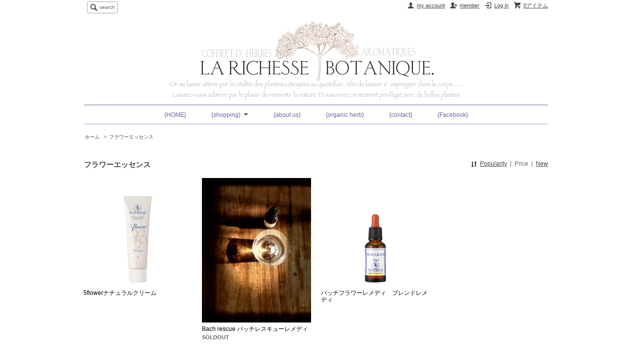

--- FILE ---
content_type: text/html; charset=EUC-JP
request_url: https://www.l-r-b.com/?mode=cate&cbid=2757520&csid=0&sort=p
body_size: 5282
content:
<!DOCTYPE html PUBLIC "-//W3C//DTD XHTML 1.0 Transitional//EN" "http://www.w3.org/TR/xhtml1/DTD/xhtml1-transitional.dtd">
<html xmlns:og="http://ogp.me/ns#" xmlns:fb="http://www.facebook.com/2008/fbml" xmlns:mixi="http://mixi-platform.com/ns#" xmlns="http://www.w3.org/1999/xhtml" xml:lang="ja" lang="ja" dir="ltr">
<head>
<meta http-equiv="content-type" content="text/html; charset=euc-jp" />
<meta http-equiv="X-UA-Compatible" content="IE=edge,chrome=1" />
<title>フラワーエッセンス - LA RICHESSE BOTANIQUE.　</title>
<meta name="Keywords" content="フラワーエッセンス,l-r-b,ラリシェスボタニク" />
<meta name="Description" content="" />
<meta name="Author" content="" />
<meta name="Copyright" content="LA RICHESSE BOTANIQUE" />
<meta http-equiv="content-style-type" content="text/css" />
<meta http-equiv="content-script-type" content="text/javascript" />
<link rel="stylesheet" href="https://img07.shop-pro.jp/PA01264/219/css/4/index.css?cmsp_timestamp=20190516192125" type="text/css" />
<link rel="stylesheet" href="https://img07.shop-pro.jp/PA01264/219/css/4/product_list.css?cmsp_timestamp=20190516192125" type="text/css" />

<link rel="alternate" type="application/rss+xml" title="rss" href="https://www.l-r-b.com/?mode=rss" />
<script type="text/javascript" src="//ajax.googleapis.com/ajax/libs/jquery/1.7.2/jquery.min.js" ></script>
<meta property="og:title" content="フラワーエッセンス - LA RICHESSE BOTANIQUE.　" />
<meta property="og:description" content="" />
<meta property="og:url" content="https://www.l-r-b.com?mode=cate&cbid=2757520&csid=0&sort=p" />
<meta property="og:site_name" content="LA RICHESSE BOTANIQUE.　" />
<meta property="og:image" content=""/>
<script>
  var Colorme = {"page":"product_list","shop":{"account_id":"PA01264219","title":"LA RICHESSE BOTANIQUE.\u3000"},"basket":{"total_price":0,"items":[]},"customer":{"id":null}};

  (function() {
    function insertScriptTags() {
      var scriptTagDetails = [];
      var entry = document.getElementsByTagName('script')[0];

      scriptTagDetails.forEach(function(tagDetail) {
        var script = document.createElement('script');

        script.type = 'text/javascript';
        script.src = tagDetail.src;
        script.async = true;

        if( tagDetail.integrity ) {
          script.integrity = tagDetail.integrity;
          script.setAttribute('crossorigin', 'anonymous');
        }

        entry.parentNode.insertBefore(script, entry);
      })
    }

    window.addEventListener('load', insertScriptTags, false);
  })();
</script>
<script async src="https://zen.one/analytics.js"></script>
</head>
<body>
<meta name="colorme-acc-payload" content="?st=1&pt=10028&ut=2757520,0&at=PA01264219&v=20260126021240&re=&cn=4c4e64ce842914230512d208690ca72c" width="1" height="1" alt="" /><script>!function(){"use strict";Array.prototype.slice.call(document.getElementsByTagName("script")).filter((function(t){return t.src&&t.src.match(new RegExp("dist/acc-track.js$"))})).forEach((function(t){return document.body.removeChild(t)})),function t(c){var r=arguments.length>1&&void 0!==arguments[1]?arguments[1]:0;if(!(r>=c.length)){var e=document.createElement("script");e.onerror=function(){return t(c,r+1)},e.src="https://"+c[r]+"/dist/acc-track.js?rev=3",document.body.appendChild(e)}}(["acclog001.shop-pro.jp","acclog002.shop-pro.jp"])}();</script><script src="https://img.shop-pro.jp/tmpl_js/63/jquery.tile.js"></script>
<script src="https://img.shop-pro.jp/tmpl_js/63/jquery.masonry.min.js"></script>

<!--[if lt IE 9]>
<script type="text/javascript">
  $(function (){
    $('.layout_wrapper').addClass('ie_wrapper');
  });
</script>
<![endif]-->
<!--[if lt IE 8]>
<script type="text/javascript">
  $(function (){
    $('.icon').each(function () {
      $(this).addClass('ie');
      var classNames = $(this).attr('class').split(' ');
      var spanClassName;
      for (var i = 0; i < classNames.length; i++) {
        if (classNames[i].indexOf('icon_') >= 0 && classNames[i] != 'icon' ) {
          spanClassName = classNames[i];
          break;
        }
      }
      $(this).prepend('<span class="ie_icon ie_'+ spanClassName +'"></span>')
    });
  });
</script>
<![endif]-->
<div id="wrapper" class="layout_wrapper">
  
  <div id="header" class="layout_header">
    <div class="header_headline_nav clearfix">
      <div class="viewcart_btn header_btn">
                        <a href="https://www.l-r-b.com/cart/proxy/basket?shop_id=PA01264219&shop_domain=l-r-b.com" class="icon icon_viewcart">
          <span class="header_btn_txt">0アイテム</span>
        </a>
      </div>
      <ul class="header_member_nav">
                              <li class="member_login_btn header_btn">
              <a href="https://www.l-r-b.com/?mode=login&shop_back_url=https%3A%2F%2Fwww.l-r-b.com%2F" class="icon icon_login">Log in</a>
            </li>
                          <li class="member_regist_btn header_btn">
                <a href="https://www.l-r-b.com/customer/signup/new" class="icon icon_regist">member</a>
              </li>
                                      <li class="member_myaccount_btn header_btn">
          <a href="https://www.l-r-b.com/?mode=myaccount" class="icon icon_myaccount">
            my account
          </a>
        </li>
      </ul>
      <div class="prd_search_block">
        <div class="icon icon_search prd_search_form_btn header_btn">
          <span class="header_btn_txt">search</span>
        </div>
        <form action="https://www.l-r-b.com/" method="GET" class="prd_search_form">
          <input type="hidden" name="mode" value="srh" />
          <div class="clearfix">
            <input type="text" name="keyword" class="prd_search_keyword" />
            <input type="submit" class="prd_search_btn" value="検索" />
          </div>
          <div class="prd_search_optioncategory">カテゴリーで絞り込む</div>
          <select class="prd_search_select" name="cid">
            <option value="">カテゴリーを選択</option>
            <option value="1771918,0">ハーブティー/tisanes</option><option value="2849576,0">ハーブ/fine herbs</option><option value="1942463,0">ギフトBOX・ラッピング</option><option value="2757520,0">フラワーエッセンス</option><option value="2024534,0">アロマ関連商品</option><option value="2238151,0">焼き菓子・チョコレート</option><option value="2238115,0">雑貨（香りのもの・ポット・カップ・リネン類など）</option><option value="2926782,0">フランスハーブ薬局から</option>          </select>
        </form>
      </div>
                </div>
    <div class="shop_name">
      <p><a href="http://l-r-b.com/"><img src="https://img07.shop-pro.jp/PA01264/219/PA01264219.gif?cmsp_timestamp=20260123132800" alt="LA RICHESSE BOTANIQUE.　" /></a></p>
    </div>
    <div class="header_global_nav">
      <ul class="header_nav_lst clearfix">
        <li class="header_nav_menu"><a href="http://l-r-b.com/">{HOME}</a></li>
        <li class="header_nav_menu header_nav_menu_category">
          <span>{shopping}<img src="https://img.shop-pro.jp/tmpl_img/63/header_category_pulldown.png" /></span>
          <ul class="header_category_lst">
                          <li>
                <a href="https://www.l-r-b.com/?mode=cate&cbid=1771918&csid=0">ハーブティー/tisanes</a>
              </li>
                          <li>
                <a href="https://www.l-r-b.com/?mode=cate&cbid=2849576&csid=0">ハーブ/fine herbs</a>
              </li>
                          <li>
                <a href="https://www.l-r-b.com/?mode=cate&cbid=1942463&csid=0">ギフトBOX・ラッピング</a>
              </li>
                          <li>
                <a href="https://www.l-r-b.com/?mode=cate&cbid=2757520&csid=0">フラワーエッセンス</a>
              </li>
                          <li>
                <a href="https://www.l-r-b.com/?mode=cate&cbid=2024534&csid=0">アロマ関連商品</a>
              </li>
                          <li>
                <a href="https://www.l-r-b.com/?mode=cate&cbid=2238151&csid=0">焼き菓子・チョコレート</a>
              </li>
                          <li>
                <a href="https://www.l-r-b.com/?mode=cate&cbid=2238115&csid=0">雑貨（香りのもの・ポット・カップ・リネン類など）</a>
              </li>
                          <li>
                <a href="https://www.l-r-b.com/?mode=cate&cbid=2926782&csid=0">フランスハーブ薬局から</a>
              </li>
                                      <li>
                <a href="https://www.l-r-b.com/?mode=grp&gid=925805">ハーブティー/infusion</a>
              </li>
                          <li>
                <a href="https://www.l-r-b.com/?mode=grp&gid=1121977">ギフトBOX・ラッピング/gift box</a>
              </li>
                          <li>
                <a href="https://www.l-r-b.com/?mode=grp&gid=1256947">アロマ関連商品</a>
              </li>
                          <li>
                <a href="https://www.l-r-b.com/?mode=grp&gid=1540409">雑貨（ポット・カップ・リネン類など）</a>
              </li>
                          <li>
                <a href="https://www.l-r-b.com/?mode=grp&gid=1540509">焼き菓子・チョコレート</a>
              </li>
                          <li>
                <a href="https://www.l-r-b.com/?mode=grp&gid=2645763">flower essences/フラワーエッセンス</a>
              </li>
                      </ul>
        </li>
        <li class="header_nav_menu"><a href="http://l-r-b.com/?mode=f1">{about us}</a></li>
       <li class="header_nav_menu"><a href="http://l-r-b.com/?mode=f2">{organic herb}</a></li>
                <li class="header_nav_menu"><a href="https://l-r-b.shop-pro.jp/customer/inquiries/new">{contact}</a></li>
       <li class="header_nav_menu"><a href="https://www.facebook.com/la.richesse.botanique" target=_blank>{Facebook}</a></li>
      </ul>
    </div>
  </div>
  
  
  <div id="container" class="layout_container">
    
<ul class="topicpath_nav">
  <li><a href="http://l-r-b.com/">ホーム</a></li>
            <li>&nbsp;&gt;&nbsp;<a href="?mode=cate&cbid=2757520&csid=0">フラワーエッセンス</a></li>
          </ul>


<div class="prd_lst_block container_section">

  
  <h2 class="ttl_h2">フラワーエッセンス</h2>

  
  
      <div class="prd_lst_sort icon icon_sort">
              <a href="?mode=cate&cbid=2757520&csid=0">Popularity</a>
            &nbsp;|&nbsp;
              <strong>Price</strong>
            &nbsp;|&nbsp;
              <a href="?mode=cate&cbid=2757520&csid=0&sort=n">New</a>
          </div>
    <ul class="prd_lst prd_lst_s clearfix">
              <li class="prd_lst_unit prd_lst_unit_s">
          <a href="?pid=163479433" class="prd_lst_link">
                          <img src="https://img07.shop-pro.jp/PA01264/219/product/163479433_th.jpg?cmsp_timestamp=20210919095502" class="prd_lst_img" alt="5flowerナチュラルクリーム" />
                      </a>
          <span class="prd_lst_name prd_lst_span">
            <a href="?pid=163479433">5flowerナチュラルクリーム</a>
          </span>
                                <span class="prd_lst_price prd_lst_span"></span>
                              </li>
              <li class="prd_lst_unit prd_lst_unit_s">
          <a href="?pid=188613772" class="prd_lst_link">
                          <img src="https://img07.shop-pro.jp/PA01264/219/product/188613772_th.jpg?cmsp_timestamp=20250924111658" class="prd_lst_img" alt="Bach rescue バッチレスキューレメディ" />
                      </a>
          <span class="prd_lst_name prd_lst_span">
            <a href="?pid=188613772">Bach rescue バッチレスキューレメディ</a>
          </span>
                                <span class="prd_lst_soldout prd_lst_span">SOLDOUT</span>
                  </li>
              <li class="prd_lst_unit prd_lst_unit_s">
          <a href="?pid=163479223" class="prd_lst_link">
                          <img src="https://img07.shop-pro.jp/PA01264/219/product/163479223_th.jpg?cmsp_timestamp=20210919090101" class="prd_lst_img" alt="バッチフラワーレメディ　ブレンドレメディ" />
                      </a>
          <span class="prd_lst_name prd_lst_span">
            <a href="?pid=163479223">バッチフラワーレメディ　ブレンドレメディ</a>
          </span>
                                <span class="prd_lst_price prd_lst_span"></span>
                              </li>
          </ul>
    <div class="prd_lst_pager">
      <ul>
        <li class="prd_lst_pager_prev">
                      <span class="icon icon_prev_dis">Prev.</span>
                  </li>
        <li class="prd_lst_pos">
          <b>3</b><span>total</span>&nbsp;<b>1-3</b><span>page</span>
        </li>
        <li class="prd_lst_pager_next">
                      <span class="icon icon_next_dis">Next</span>
                  </li>
      </ul>
    </div>
  
  
</div>  </div>
  
  
  <div id="footer" class="layout_footer">
    <div class="footer_nav clearfix">
                        <div class="category_lst footer_section footer_grid_item">
            <h2 class="ttl_h2 icon icon_category_lst"><span class="clearfix icon icon_down">CATEGORY SERCH</span></h2>
            <ul class="footer_lst">
                        <li class="icon icon_lst">
              <a href="https://www.l-r-b.com/?mode=cate&cbid=1771918&csid=0">
                                ハーブティー/tisanes
              </a>
            </li>
                                      <li class="icon icon_lst">
              <a href="https://www.l-r-b.com/?mode=cate&cbid=2849576&csid=0">
                                ハーブ/fine herbs
              </a>
            </li>
                                      <li class="icon icon_lst">
              <a href="https://www.l-r-b.com/?mode=cate&cbid=1942463&csid=0">
                                ギフトBOX・ラッピング
              </a>
            </li>
                                      <li class="icon icon_lst">
              <a href="https://www.l-r-b.com/?mode=cate&cbid=2757520&csid=0">
                                フラワーエッセンス
              </a>
            </li>
                                      <li class="icon icon_lst">
              <a href="https://www.l-r-b.com/?mode=cate&cbid=2024534&csid=0">
                                アロマ関連商品
              </a>
            </li>
                                      <li class="icon icon_lst">
              <a href="https://www.l-r-b.com/?mode=cate&cbid=2238151&csid=0">
                                焼き菓子・チョコレート
              </a>
            </li>
                                      <li class="icon icon_lst">
              <a href="https://www.l-r-b.com/?mode=cate&cbid=2238115&csid=0">
                                雑貨（香りのもの・ポット・カップ・リネン類など）
              </a>
            </li>
                                      <li class="icon icon_lst">
              <a href="https://www.l-r-b.com/?mode=cate&cbid=2926782&csid=0">
                                フランスハーブ薬局から
              </a>
            </li>
                        </ul>
          </div>
                                      <div class="category_lst footer_section footer_grid_item">
            <h2 class="ttl_h2 icon icon_category_lst"><span class="clearfix icon icon_down">GROUP SERCH</span></h2>
            <ul class="footer_lst">
                        <li class="icon icon_lst">
              <a href="https://www.l-r-b.com/?mode=grp&gid=925805">
                                ハーブティー/infusion
              </a>
            </li>
                                      <li class="icon icon_lst">
              <a href="https://www.l-r-b.com/?mode=grp&gid=1121977">
                                ギフトBOX・ラッピング/gift box
              </a>
            </li>
                                      <li class="icon icon_lst">
              <a href="https://www.l-r-b.com/?mode=grp&gid=1256947">
                                アロマ関連商品
              </a>
            </li>
                                      <li class="icon icon_lst">
              <a href="https://www.l-r-b.com/?mode=grp&gid=1540409">
                                雑貨（ポット・カップ・リネン類など）
              </a>
            </li>
                                      <li class="icon icon_lst">
              <a href="https://www.l-r-b.com/?mode=grp&gid=1540509">
                                焼き菓子・チョコレート
              </a>
            </li>
                                      <li class="icon icon_lst">
              <a href="https://www.l-r-b.com/?mode=grp&gid=2645763">
                                flower essences/フラワーエッセンス
              </a>
            </li>
                        </ul>
          </div>
                          <!--
      <div class="category_lst footer_section footer_grid_item">
        <h2 class="ttl_h2 icon icon_category_lst"><span class="clearfix icon icon_down">これ以降の商品ジャンルはテンプレを編集する</span></h2>
        <ul class="footer_lst">
          <li class="icon icon_lst">
            <a href="#">999円以下</a>
          </li>
          <li class="icon icon_lst">
            <a href="#">1,000円～2,999円</a>
          </li>
          <li class="icon icon_lst">
            <a href="#">3,000円～4,999円</a>
          </li>
          <li class="icon icon_lst">
            <a href="#">5,000円～9,999円</a>
          </li>
          <li class="icon icon_lst">
            <a href="#">10,000円以上</a>
          </li>
        </ul>
      </div>
      -->
                </div>
    <div class="footer_nav">
            <div class="pages_lst footer_section footer_grid_item">
        <ul class="footer_lst">
          <li class="icon icon_lst">
            <a href="http://l-r-b.com/">{HOME}</a>
          </li>
          <li class="icon icon_lst">
            <a href="https://l-r-b.shop-pro.jp/customer/inquiries/new">{お問い合せ}</a>
          </li>
          <li class="icon icon_lst">
            <a href="http://l-r-b.com/?mode=f4">{オーダー方法}</a>
          </li>
<li class="icon icon_lst">
            <a href="https://www.l-r-b.com/?mode=sk#delivery">{送料 ご返品について}</a>
          </li>
                      <li class="icon icon_lst">
              <a href="https://l-r-b.shop-pro.jp/customer/newsletter/subscriptions/new">{mail magazine}</a>
            </li>
                                              <li class="icon icon_lst">
                <a href="https://www.l-r-b.com/?mode=f1">{ごあいさつ}</a>
              </li>
                          <li class="icon icon_lst">
                <a href="https://www.l-r-b.com/?mode=f2">{素材やオリジナルブレンドについて}</a>
              </li>
                          <li class="icon icon_lst">
                <a href="https://www.l-r-b.com/?mode=f3">{美味しいハーブティーの淹れ方}</a>
              </li>
                          <li class="icon icon_lst">
                <a href="https://www.l-r-b.com/?mode=f5">{ギフトボックスのご案内}</a>
              </li>
                          <li class="icon icon_lst">
                <a href="https://www.l-r-b.com/?mode=f6">｛shop list}</a>
              </li>
                                          <li class="icon icon_lst">
            <a href="https://www.l-r-b.com/?mode=sk">{特定商取引に基づく表記}</a>
          </li>
        </ul>
      </div>
      <div class="pages_lst footer_section footer_grid_item">
        <ul class="footer_lst">
          <li class="icon icon_lst">
            <a href="https://www.l-r-b.com/?mode=myaccount">{my account}</a>
          </li>
                                                    <li class="icon icon_lst">
                  <a href="https://www.l-r-b.com/customer/signup/new">{member}</a>
                </li>
                            <li class="icon icon_lst">
                <a href="https://www.l-r-b.com/?mode=login&shop_back_url=https%3A%2F%2Fwww.l-r-b.com%2F">{Log in}</a>
              </li>
                                <li class="icon icon_lst">
            <a href="https://www.l-r-b.com/cart/proxy/basket?shop_id=PA01264219&shop_domain=l-r-b.com">{Cart}</a>
          </li>
          <li class="icon icon_lst">
            <a href="https://www.l-r-b.com/?mode=privacy">{Privacy policy}</a>
          </li>
          <li class="icon icon_lst">
            <a href="https://www.l-r-b.com/?mode=rss">RSS</a>&nbsp;/&nbsp;<a href="https://www.l-r-b.com/?mode=atom">ATOM</a>
          </li>
        </ul>
      </div>
              <div class="footer_section footer_grid_item clearfix">
          <h2 class="ttl_h2">モバイルショップ</h2>
          <img src="https://img07.shop-pro.jp/PA01264/219/qrcode.jpg?cmsp_timestamp=20260123132800" />
        </div>
      
            <!--
      <div class="social_lst footer_section footer_grid_item">
        <ul>
          <li>
            <a href="#"><img src="//img.shop-pro.jp/tmpl_img/63/social_twitter_2x.png" /></a>
          </li>
          <li>
            <a href="#"><img src="//img.shop-pro.jp/tmpl_img/63/social_instergram_2x.png" /></a>
          </li>
          <li>
            <a href="#"><img src="//img.shop-pro.jp/tmpl_img/63/social_facebook_2x.png" /></a>
          </li>
        </ul>
      </div>
      -->
          </div>
    <address class="copyright">
      copyright(c) LA RICESSE BOTANIQUE. all right reserved.
    </address>
  </div>
  
</div>
<script>
$(function () {
  $('.footer_nav').imagesLoaded( function () {
    $('.footer_nav').masonry({
      itemSelector: '.footer_grid_item',
      "gutter": 0
    });
  });
  $('.prd_search_form_btn').click(function () {
    $('.prd_search_block').toggleClass('open');
    $('.prd_search_form').slideToggle();
  });
  $('.header_nav_menu_category span').click(function () {
    $('.header_category_lst').slideToggle('fast');
  });
  $(window).load(function () {
    $('.prd_lst_unit_s').tile();
    $('.prd_lst_unit_m').tile();
    $('.grp_lst_unit').tile();
  });
});
</script><script type="text/javascript" src="https://www.l-r-b.com/js/cart.js" ></script>
<script type="text/javascript" src="https://www.l-r-b.com/js/async_cart_in.js" ></script>
<script type="text/javascript" src="https://www.l-r-b.com/js/product_stock.js" ></script>
<script type="text/javascript" src="https://www.l-r-b.com/js/js.cookie.js" ></script>
<script type="text/javascript" src="https://www.l-r-b.com/js/favorite_button.js" ></script>
</body></html>

--- FILE ---
content_type: text/html; charset=UTF-8
request_url: https://acclog001.shop-pro.jp/li.php?cookie_check=1
body_size: 68
content:
GIF89a  �  ���   !�    ,       D ;

--- FILE ---
content_type: text/css
request_url: https://img07.shop-pro.jp/PA01264/219/css/4/product_list.css?cmsp_timestamp=20190516192125
body_size: 454
content:
/* sub category & sub group */
.grp_lst {
  position: relative;
  clear: both;
  margin-left: -2.127%;
  padding-top: 2em;
}
.grp_lst_unit {
  float: left;
  margin-bottom: 15px;
  margin-left: 2.083%;
  width: 17.916%;
  word-break: break-all;
}
  .grp_lst_unit a {
    display: block;
    padding: .5em;
    background-color: #ffffff;
    color: #000;
    text-decoration: none;
  }
  .grp_lst_unit a:hover {
    text-decoration: underline;
  }
  .grp_lst_img {
    display: block;
    margin: 0 auto .5em;
    max-width: 100%;
    height: inherit;
  }
.category_desc_2 {
  padding-top: 2em;
}